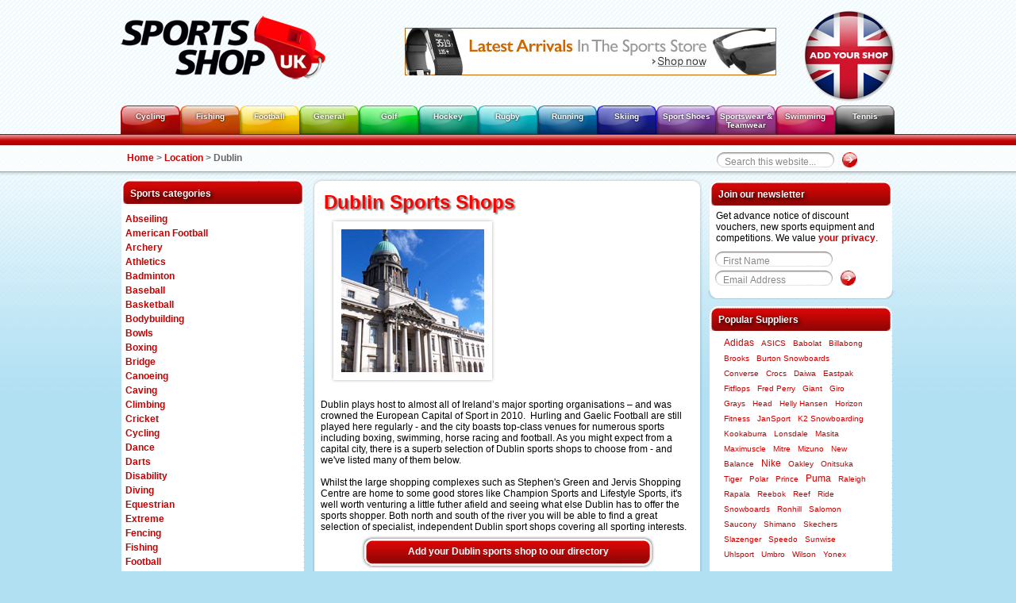

--- FILE ---
content_type: text/html; charset=ISO-8859-1
request_url: https://www.sportsshopuk.co.uk/shops/dublin/
body_size: 6237
content:
<!DOCTYPE html PUBLIC "-//W3C//DTD XHTML 1.0 Transitional//EN" "http://www.w3.org/TR/xhtml1/DTD/xhtml1-transitional.dtd">
<html xmlns="http://www.w3.org/1999/xhtml">
    <head>
        <meta http-equiv="Content-Type" content="text/html; charset=ISO-8859-1" />
        <title>Sport Shops Dublin - Specialist Stores Selling Sports Equipment for Fishing, Football, Rugby, Golf and Tennis in Dublin</title>
                <meta name="description" content="Looking for Dublin sports shops? Here you will find contact details and shop profiles for the very best sports stores in Dublin." />
                
        <link href="https://assets.toastpublishing.co.uk/css/styles.css" rel="stylesheet" type="text/css" />

                <link href="https://assets.toastpublishing.co.uk/css/ssuk.css" rel="stylesheet" type="text/css" />
        
                <link rel="shortcut icon" href="https://media.toastpublishing.co.uk/2-favicon.ico" />
        
                <!--[if gte IE 9]><!-->
        <link href="https://assets.toastpublishing.co.uk/css/styles-mobile.css" rel="stylesheet" type="text/css" media="screen"/>
        <meta name="viewport" content="width=device-width, initial-scale=1" />
        <!--<![endif]-->
        
        <!--[if lt IE 7.]>
                <script defer type="text/javascript" src="https://assets.toastpublishing.co.uk/javascript/pngfix.js"></script>
        <![endif]-->
        <!--[if lte IE 7]>
                        <link href="https://assets.toastpublishing.co.uk/css/styles_ie.css" rel="stylesheet" type="text/css" />
        <![endif]-->
                <script src="https://www.google.com/jsapi"></script>
        <script type="text/javascript">
            google.load("jquery", "1.6.1");
        </script>
        <script type="text/javascript" language="javascript" src="https://assets.toastpublishing.co.uk/javascript/general.js"></script>
        <script type="text/javascript" language="javascript" src="https://assets.toastpublishing.co.uk/javascript/otherjs.js"></script>
                <script type="text/javascript" src="https://assets.toastpublishing.co.uk/javascript/mobile.js?4"></script>
        
        <script type="text/javascript">
            google.setOnLoadCallback(function() {
                mqinit();
            });
        </script>
        
        <!--<![endif]-->
        
                <script type="text/javascript">

  var _gaq = _gaq || [];
  _gaq.push(['_setAccount', 'UA-1479031-4']);
  _gaq.push(['_trackPageview']);

  (function() {
    var ga = document.createElement('script'); ga.type = 'text/javascript'; ga.async = true;
    ga.src = ('https:' == document.location.protocol ? 'https://ssl' : 'http://www') + '.google-analytics.com/ga.js';
    var s = document.getElementsByTagName('script')[0]; s.parentNode.insertBefore(ga, s);
  })();

</script>

            </head>
    <body class="showBreadcrumb">
        <div class="centerColumn centerColumnTopHeader">
            <a href="https://www.sportsshopuk.co.uk/" title="Sports Shop UK Logo">
                <img src="https://media.toastpublishing.co.uk/2-logo.png" alt="Sports Shop UK Logo" width="258" height="100" id="shopLogo" />
            </a>

            			<a href="https://www.amazon.co.uk/Sports-Exercise-Fitness-Bikes-Camping/b/?_encoding=UTF8&camp=1634&creative=6738&linkCode=ur2&node=318949011&tag=ssuk09-21" rel="nofollow" target="_blank">
			<img src="https://media.toastpublishing.co.uk/2-global-header.jpg?1768912783" alt="Latest arrivals in Amazon's Sports Store"  class="single-image" style="padding:0px; margin-right:5px;" />
		</a>
	
            
    
            <a href="/benefits/" rel="nofollow" title="Add your sports shop to this directory">
                <img src="https://media.toastpublishing.co.uk/2-add-shop-header.png" alt="Add your sports shop to this directory"  id="addYourShop" />
            </a>
        </div>

        <div id="navBar" class="centerColumn">
	<ul>
				<li class="redTab">
			<a href="/cat/cycling/">Cycling</a>
		</li>
					<li class="orangeTab">
			<a href="/cat/fishing/">Fishing</a>
		</li>
					<li class="yellowTab">
			<a href="/cat/football/">Football</a>
		</li>
					<li class="lightGreenTab">
			<a href="/cat/general/">General</a>
		</li>
					<li class="mediumGreenTab">
			<a href="/cat/golf/">Golf</a>
		</li>
					<li class="turquoiseTab">
			<a href="/cat/hockey/">Hockey</a>
		</li>
					<li class="lightBlueTab">
			<a href="/cat/rugby/">Rugby</a>
		</li>
					<li class="mediumBlueTab">
			<a href="/cat/running/">Running</a>
		</li>
					<li class="darkBlueTab">
			<a href="/cat/skiing/">Skiing</a>
		</li>
					<li class="purple1Tab">
			<a href="/cat/sport-shoes/">Sport Shoes</a>
		</li>
					<li class="purple2Tab">
			<a href="/cat/clothing/">Sportswear &amp; Teamwear</a>
		</li>
					<li class="pinkTab">
			<a href="/cat/swimming/">Swimming</a>
		</li>
					<li class="blackTab">
			<a href="/cat/tennis/">Tennis</a>
		</li>
			</ul>
</div>                    <div id="mobilemenu" style="position: fixed;">
    <div id="mobilemenuInner">
        <a href="/" class="home" title="Home" style="
            background-image:url('https://media.toastpublishing.co.uk/2-logo.png')!important;
            background-position:0 0;
            background-size:contain;
        "></a>
        <a href="#" class="search" title="Search"></a>
        <a href="#" class="showMenu" title="Show Menu"></a>
    </div>
</div>
<div id="mobilemenuDropdown">
    <div id="mobilemenuDropdownInner">
                    <ul>
                                                            <li><a href="/">Home</a></li>
                                                                                <li><a href="/about/">About</a></li>
                                                                                <li><a href="/shops/specialism.php">Categories</a></li>
                        <div id="mobile_categories">
                            <ul></ul>
                            <ul></ul>
                            <ul></ul>
                        </div>
                        </ul><ul>
                                                                                <li><a href="/licences/">Popular Suppliers</a></li>
                                                                                <li><a href="/shops/">Location</a></li>
                                                                                <li><a href="/resources/">Resources</a></li>
                                                </ul>
            </div>
</div>                <div id="topBar" class="topBarRed">
	<div class="centerColumnNotTable">
		<div id="searchbox">
			<div class="roundedSearchContainer">

							<form action="/search-google.php" enctype="application/x-www-form-urlencoded">
				<div class="roundedSearchBox">
					<input type="text" name="q" class="roundedTextInput lightGreyText" value="Search this website..." onfocus="default_value('Search this website...', 'search_q');" onblur="default_value('Search this website...', 'search_q');" id="search_q" />
				</div>
				<input type="submit" class="roundedSubmit" value="" onclick="default_value('Search this website...', 'search_q');" />
				</form>
			
			</div><!-- End roundedSearchContainer -->
		</div>
		<div id="breadcrumbs">
		<strong>
																		<a href="/">Home</a>
					
										  <span>&gt;</span>
																				<a href="/shops/">Location</a>
					
										  <span>&gt;</span>
																				<span class="bcNolink">Dublin </span>
					
														</strong>
		</div>
	 </div>
</div>	

<div class="centerColumn">
	<!-- this extra div, "container" is to fix an irritiating  bug in firefox which messes up floats...-->
	<div id="container">
		<div id="leftColumn">

	<!-- Vertical navigation Panel-->
	<div class="sidebarPanelItem">
	<h3>Sports categories</h3>
	<div id="verticalNav">
	<ul>
					<li class="noSubCats">
			<a href="/cat/abseiling/" class="mainLink">
				Abseiling
			</a>

			
			</li>
					<li class="noSubCats">
			<a href="/cat/american-football/" class="mainLink">
				American Football
			</a>

			
			</li>
					<li class="noSubCats">
			<a href="/cat/archery/" class="mainLink">
				Archery
			</a>

			
			</li>
					<li class="noSubCats">
			<a href="/cat/athletics/" class="mainLink">
				Athletics
			</a>

			
			</li>
					<li class="noSubCats">
			<a href="/cat/badminton/" class="mainLink">
				Badminton
			</a>

			
			</li>
					<li class="noSubCats">
			<a href="/cat/baseball/" class="mainLink">
				Baseball
			</a>

			
			</li>
					<li class="noSubCats">
			<a href="/cat/basketball/" class="mainLink">
				Basketball
			</a>

			
			</li>
					<li class="noSubCats">
			<a href="/cat/body/" class="mainLink">
				Bodybuilding
			</a>

			
			</li>
					<li class="noSubCats">
			<a href="/cat/bowls/" class="mainLink">
				Bowls
			</a>

			
			</li>
					<li class="noSubCats">
			<a href="/cat/boxing/" class="mainLink">
				Boxing
			</a>

			
			</li>
					<li class="noSubCats">
			<a href="/cat/bridge/" class="mainLink">
				Bridge
			</a>

			
			</li>
					<li class="noSubCats">
			<a href="/cat/canoeing/" class="mainLink">
				Canoeing
			</a>

			
			</li>
					<li class="noSubCats">
			<a href="/cat/caving/" class="mainLink">
				Caving
			</a>

			
			</li>
					<li class="noSubCats">
			<a href="/cat/climbing/" class="mainLink">
				Climbing
			</a>

			
			</li>
					<li class="noSubCats">
			<a href="/cat/cricket/" class="mainLink">
				Cricket
			</a>

			
			</li>
					<li class="noSubCats">
			<a href="/cat/cycling/" class="mainLink">
				Cycling
			</a>

			
			</li>
					<li class="noSubCats">
			<a href="/cat/dance/" class="mainLink">
				Dance
			</a>

			
			</li>
					<li class="noSubCats">
			<a href="/cat/darts/" class="mainLink">
				Darts
			</a>

			
			</li>
					<li class="noSubCats">
			<a href="/cat/disability/" class="mainLink">
				Disability
			</a>

			
			</li>
					<li class="noSubCats">
			<a href="/cat/diving/" class="mainLink">
				Diving
			</a>

			
			</li>
					<li class="noSubCats">
			<a href="/cat/equestrian/" class="mainLink">
				Equestrian
			</a>

			
			</li>
					<li class="noSubCats">
			<a href="/cat/extreme/" class="mainLink">
				Extreme
			</a>

			
			</li>
					<li class="noSubCats">
			<a href="/cat/fencing/" class="mainLink">
				Fencing
			</a>

			
			</li>
					<li class="noSubCats">
			<a href="/cat/fishing/" class="mainLink">
				Fishing
			</a>

			
			</li>
					<li class="noSubCats">
			<a href="/cat/football/" class="mainLink">
				Football
			</a>

			
			</li>
					<li class="noSubCats">
			<a href="/cat/general/" class="mainLink">
				General
			</a>

			
			</li>
					<li class="noSubCats">
			<a href="/cat/golf/" class="mainLink">
				Golf
			</a>

			
			</li>
					<li class="noSubCats">
			<a href="/cat/guns/" class="mainLink">
				Guns
			</a>

			
			</li>
					<li class="noSubCats">
			<a href="/cat/gymnastics/" class="mainLink">
				Gymnastics
			</a>

			
			</li>
					<li class="noSubCats">
			<a href="/cat/hockey/" class="mainLink">
				Hockey
			</a>

			
			</li>
					<li class="noSubCats">
			<a href="/cat/ice-hockey/" class="mainLink">
				Ice Hockey
			</a>

			
			</li>
					<li class="noSubCats">
			<a href="/cat/ice-skating/" class="mainLink">
				Ice Skating
			</a>

			
			</li>
					<li class="noSubCats">
			<a href="/cat/jet/" class="mainLink">
				Jet Ski
			</a>

			
			</li>
					<li class="noSubCats">
			<a href="/cat/keep-fit/" class="mainLink">
				Keep Fit
			</a>

			
			</li>
					<li class="noSubCats">
			<a href="/cat/kite/" class="mainLink">
				Kitesurfing
			</a>

			
			</li>
					<li class="noSubCats">
			<a href="/cat/lacrosse/" class="mainLink">
				Lacrosse
			</a>

			
			</li>
					<li class="noSubCats">
			<a href="/cat/martial-arts/" class="mainLink">
				Martial Arts
			</a>

			
			</li>
					<li class="noSubCats">
			<a href="/cat/mountain-biking/" class="mainLink">
				Mountain Biking
			</a>

			
			</li>
					<li class="noSubCats">
			<a href="/cat/mountain/" class="mainLink">
				Mountaineering
			</a>

			
			</li>
					<li class="noSubCats">
			<a href="/cat/netball/" class="mainLink">
				Netball
			</a>

			
			</li>
					<li class="noSubCats">
			<a href="/cat/paintball/" class="mainLink">
				Paintballing
			</a>

			
			</li>
					<li class="noSubCats">
			<a href="/cat/stringing/" class="mainLink">
				Racket Stringing
			</a>

			
			</li>
					<li class="noSubCats">
			<a href="/cat/rowing/" class="mainLink">
				Rowing
			</a>

			
			</li>
					<li class="noSubCats">
			<a href="/cat/rugby/" class="mainLink">
				Rugby
			</a>

			
			</li>
					<li class="noSubCats">
			<a href="/cat/running/" class="mainLink">
				Running
			</a>

			
			</li>
					<li class="noSubCats">
			<a href="/cat/sailing/" class="mainLink">
				Sailing
			</a>

			
			</li>
					<li class="noSubCats">
			<a href="/cat/skateboarding/" class="mainLink">
				Skateboarding
			</a>

			
			</li>
					<li class="noSubCats">
			<a href="/cat/skiing/" class="mainLink">
				Skiing
			</a>

			
			</li>
					<li class="noSubCats">
			<a href="/cat/snooker/" class="mainLink">
				Snooker &amp; Pool
			</a>

			
			</li>
					<li class="noSubCats">
			<a href="/cat/snowboarding/" class="mainLink">
				Snowboarding
			</a>

			
			</li>
					<li class="noSubCats">
			<a href="/cat/sport-shoes/" class="mainLink">
				Sport Shoes
			</a>

			
			</li>
					<li class="noSubCats">
			<a href="/cat/clinics/" class="mainLink">
				Sports Clinics
			</a>

			
			</li>
					<li class="noSubCats">
			<a href="/cat/clubs/" class="mainLink">
				Sports Clubs
			</a>

			
			</li>
					<li class="noSubCats">
			<a href="/cat/coaching/" class="mainLink">
				Sports Coaches &amp; Instructors
			</a>

			
			</li>
					<li class="noSubCats">
			<a href="/cat/eyewear/" class="mainLink">
				Sports Sunglasses &amp; Eyewear
			</a>

			
			</li>
					<li class="noSubCats">
			<a href="/cat/supplements/" class="mainLink">
				Sports Supplements
			</a>

			
			</li>
					<li class="noSubCats">
			<a href="/cat/trophies/" class="mainLink">
				Sports Trophies
			</a>

			
			</li>
					<li class="noSubCats">
			<a href="/cat/wholesalers/" class="mainLink">
				Sports Wholesalers
			</a>

			
			</li>
					<li class="noSubCats">
			<a href="/cat/clothing/" class="mainLink">
				Sportswear &amp; Teamwear
			</a>

			
			</li>
					<li class="noSubCats">
			<a href="/cat/squash/" class="mainLink">
				Squash
			</a>

			
			</li>
					<li class="noSubCats">
			<a href="/cat/surfing/" class="mainLink">
				Surfing
			</a>

			
			</li>
					<li class="noSubCats">
			<a href="/cat/swimming/" class="mainLink">
				Swimming
			</a>

			
			</li>
					<li class="noSubCats">
			<a href="/cat/table-tennis/" class="mainLink">
				Table Tennis
			</a>

			
			</li>
					<li class="noSubCats">
			<a href="/cat/tennis/" class="mainLink">
				Tennis
			</a>

			
			</li>
					<li class="noSubCats">
			<a href="/cat/trampolining/" class="mainLink">
				Trampolining
			</a>

			
			</li>
					<li class="noSubCats">
			<a href="/cat/triathlon/" class="mainLink">
				Triathlon
			</a>

			
			</li>
					<li class="noSubCats">
			<a href="/cat/walking/" class="mainLink">
				Walking, Hiking &amp; Camping
			</a>

			
			</li>
					<li class="noSubCats">
			<a href="/cat/weightlifting/" class="mainLink">
				Weightlifting
			</a>

			
			</li>
					<li class="noSubCats">
			<a href="/cat/windsurfing/" class="mainLink">
				Windsurfing
			</a>

			
			</li>
			</ul>
	</div>
	</div>
	<div class="sidebarPanelItemFooter"></div>


                                                                                        </div>	</div>
	<div id="containerColumn">
	<!-- This is the container for the centre and right hand columns -->

	<div id="leftHandPanelSub">


		<div id="subPageHeader"></div>
		<div id="subPageContainer">
			<h1>Dublin Sports Shops</h1>


							<div class="adlogo-wrapper">
					<div class="adlogo-ad">
						
	<script type="text/javascript"><!--
google_ad_client = "ca-pub-3542775238001581";
/* MAIN-Square-200-200 */
google_ad_slot = "4130063749";
google_ad_width = 200;
google_ad_height = 200;
//-->
</script>
<script type="text/javascript" src="https://pagead2.googlesyndication.com/pagead/show_ads.js">
</script>
					</div>
					<div class="adlogo-logo">
						<img src="/images/county/128/sport-shops-dublin.jpg" alt="The Custom House in Dublin"  class="autoborder_180" />
					</div>
					<div style="clear:both;"></div>
				</div>
			
            
						<!-- google_ad_section_start -->
			<p>Dublin plays host to almost all of Ireland&rsquo;s major sporting organisations &ndash; and was crowned the European Capital of Sport in 2010.&nbsp; Hurling and Gaelic Football are still played here regularly - and the city boasts top-class venues for numerous sports including boxing, swimming, horse racing and football. As you might expect from a capital city, there is a superb selection of Dublin sports shops to choose from - and we've listed many of them below.<br /><br />Whilst the large shopping complexes such as Stephen's Green and Jervis Shopping Centre are home to some good stores like Champion Sports and Lifestyle Sports, it's well worth venturing a little futher afield and seeing what else Dublin has to offer the sports shopper. Both north and south of the river you will be able to find a great selection of specialist, independent Dublin sport shops covering all sporting interests.</p>
			<!-- google_ad_section_end -->
			<div class="joinCallToAction">
			<div align="center">
				<a rel="nofollow" href="/benefits/">Add your Dublin sports shop to our directory</a>
			</div>
			</div>
			
			
					
							<div class="listingTitle">
					<h4 class="noLink"><strong>
						POPULAR BUSINESSES
					</strong></h4>
				</div>
						
			
											<div class="featuredListing">
					<h6><a href="/shops/dublin/the-running-superstore.php">The Running Superstore</a></h6>
					<address>
											91 Upper Georges Street, 
						Dun Laoghaire, 												Dublin, 												
						<br />00+353+(0)1284 6107										</address>
				</div>
							
            
	<div style="margin:10px 0 0 10px">
		<script type="text/javascript"><!--
google_ad_client = "ca-pub-3542775238001581";
/* MAIN_HORIZONTAL */
google_ad_slot = "6544931176";
google_ad_width = 468;
google_ad_height = 60;
//-->
</script>
<script type="text/javascript" src="https://pagead2.googlesyndication.com/pagead/show_ads.js">
</script>
	</div>
			
					<div class="listingTitle">
				<h4 class="noLink"><strong>
					OTHER BUSINESSES
				</strong></h4>
			</div>
			
						<div class="basicListing upgradeEntice">
				<h6 class="noLink">Celtic Football Club Shop</h6>
				<br />
				<address>
											10 Jervis Shopping Centre Dublin, 
																														1
															</address>
			</div>
						<div class="basicListing upgradeEntice">
				<h6 class="noLink">Cycleways</h6>
				<br />
				<address>
											185/186 Parnell Street, 
																		Dublin, 												1
						<br />01 8734748									</address>
			</div>
						<div class="basicListing upgradeEntice">
				<h6 class="noLink">Elm Park Pro Shop</h6>
				<br />
				<address>
											Elm Park Golf Club, 
						Merrion, 												Dublin, 												4
						<br />01 2693438									</address>
			</div>
						<div class="basicListing upgradeEntice">
				<h6 class="noLink">Penny Farthing Cycling</h6>
				<br />
				<address>
											82 Lower Camden Street, 8, 
																		Dublin, 						Ireland, 						
						<br />01 4568850									</address>
			</div>
						<div class="basicListing upgradeEntice">
				<h6 class="noLink">Rory&#039;s Fishing Tackle</h6>
				<br />
				<address>
											17A Temple Bar, 
																		Dublin, 						2, 						
						<br />00353 1 677 2351									</address>
			</div>
						<div class="basicListing upgradeEntice">
				<h6 class="noLink">The Alpine Shop</h6>
				<br />
				<address>
											17-18 Temple Lane, 
						Temple Bar, 												Dublin, 												2
						<br />01 672 7088									</address>
			</div>
						
				  
		  
			<div style="clear:both"></div> 
        </div>
		<div id="subPageFooter"></div>

	</div>
	<!-- Right hand column -->
	<div id="righttHandPanel">
		                                                                                                                                                                                                                            	<!-- Newsletter panel -->
	<!-- google_ad_section_start(weight=ignore) -->	
	<div class="sidebarPanelItem content_boxes newsletter">
		<h3>Join our newsletter</h3>
		<p class="panelParagraph">Get advance notice of discount vouchers, new sports equipment and competitions. We value <a href="/privacy/" rel="nofollow">your privacy</a>.</p>
		<div class="roundedSearchContainer">
			<form action="/newsletter.php" method="post">
			<div class="roundedSearchBox">
				<input id="nl_name" onblur="default_value('First Name', 'nl_name');" onclick="default_value('First Name', 'nl_name');" type="text" name="name" class="roundedTextInput lightGreyText" value="First Name" />
			</div>
			<div class="textSubmitContainer">
				<div class="roundedSearchBox">
					<input id="nl_email" onblur="default_value('Email Address', 'nl_email');" onclick="default_value('Email Address', 'nl_email');" type="text" name="email" class="roundedTextInput lightGreyText" value="Email Address" />
				</div>
				<input type="submit" class="roundedSubmit" value="" />
			</div>
			</form>
		</div><!-- End roundedSearchContainer -->
	</div>
	<div class="sidebarPanelItemFooter"></div>
	<!-- google_ad_section_end -->
                                                            	<!-- google_ad_section_start(weight=ignore) -->	
		<!-- google_ad_section_end -->
                                                            	                                                            	        <!-- Featured supplier Panel -->
        <div class="sidebarPanelItem content_boxes popular_licenses">
            <h3>Popular Suppliers</h3>
            <div class="tagCloud tagCloudSidebar">
                <p>
                    <a href="/brands/adidas/" class="tagSize2" title="Adidas Equipment">Adidas</a>&nbsp;&nbsp;
<a href="/brands/asics/" class="tagSize1" title="ASICS Equipment">ASICS</a>&nbsp;&nbsp;
<a href="/brands/babolat/" class="tagSize1" title="Babolat Rackets">Babolat</a>&nbsp;&nbsp;
<a href="/brands/billabong/" class="tagSize1" title="Billabong Sportswear">Billabong</a>&nbsp;&nbsp;
<a href="/brands/brooks/" class="tagSize1" title="Brooks Running shoes">Brooks</a>&nbsp;&nbsp;
<a href="/brands/burton/" class="tagSize1" title="Burton Snowboards">Burton Snowboards</a>&nbsp;&nbsp;
<a href="/brands/converse/" class="tagSize1" title="Converse Shoes">Converse</a>&nbsp;&nbsp;
<a href="/brands/crocs/" class="tagSize1" title="Crocs Shoes">Crocs</a>&nbsp;&nbsp;
<a href="/brands/daiwa/" class="tagSize1" title="Daiwa Fishing equipment">Daiwa</a>&nbsp;&nbsp;
<a href="/brands/eastpak/" class="tagSize1" title="Eastpak Backpacks">Eastpak</a>&nbsp;&nbsp;
<a href="/brands/fitflops/" class="tagSize1" title="Fitflops">Fitflops</a>&nbsp;&nbsp;
<a href="/brands/fred-perry/" class="tagSize1" title="Fred Perry Equipment">Fred Perry</a>&nbsp;&nbsp;
<a href="/brands/giant/" class="tagSize1" title="Giant Bikes">Giant</a>&nbsp;&nbsp;
<a href="/brands/giro/" class="tagSize1" title="Giro Helmets">Giro</a>&nbsp;&nbsp;
<a href="/brands/grays/" class="tagSize1" title="Grays Hockey sticks">Grays</a>&nbsp;&nbsp;
<a href="/brands/head/" class="tagSize1" title="Head Sports equipment">Head</a>&nbsp;&nbsp;
<a href="/brands/helly-hansen/" class="tagSize1" title="Helly Hansen Clothing">Helly Hansen</a>&nbsp;&nbsp;
<a href="/brands/horizon/" class="tagSize1" title="Horizon Fitness Sports equipment">Horizon Fitness</a>&nbsp;&nbsp;
<a href="/brands/jansport/" class="tagSize1" title="JanSport Backpacks">JanSport</a>&nbsp;&nbsp;
<a href="/brands/k2/" class="tagSize1" title="K2 Snowboarding">K2 Snowboarding</a>&nbsp;&nbsp;
<a href="/brands/kookaburra/" class="tagSize1" title="Kookaburra Equipment">Kookaburra</a>&nbsp;&nbsp;
<a href="/brands/lonsdale/" class="tagSize1" title="Lonsdale Boxing gear">Lonsdale</a>&nbsp;&nbsp;
<a href="/brands/masita/" class="tagSize1" title="Masita Sports clothing">Masita</a>&nbsp;&nbsp;
<a href="/brands/maximuscle/" class="tagSize1" title="Maximuscle Sports nutrition">Maximuscle</a>&nbsp;&nbsp;
<a href="/brands/mitre/" class="tagSize1" title="Mitre Sports equipment">Mitre</a>&nbsp;&nbsp;
<a href="/brands/mizuno/" class="tagSize1" title="Mizuno Sports equipment">Mizuno</a>&nbsp;&nbsp;
<a href="/brands/new-balance/" class="tagSize1" title="New Balance Shoes">New Balance</a>&nbsp;&nbsp;
<a href="/brands/nike/" class="tagSize2" title="Nike Sports equipment">Nike</a>&nbsp;&nbsp;
<a href="/brands/oakley/" class="tagSize1" title="Oakley Sunglasses">Oakley</a>&nbsp;&nbsp;
<a href="/brands/onitsuka-tiger/" class="tagSize1" title="Onitsuka Tiger Shoes">Onitsuka Tiger</a>&nbsp;&nbsp;
<a href="/brands/polar/" class="tagSize1" title="Polar Watches">Polar</a>&nbsp;&nbsp;
<a href="/brands/prince/" class="tagSize1" title="Prince Sports equipment">Prince</a>&nbsp;&nbsp;
<a href="/brands/puma/" class="tagSize2" title="Puma Sports equipment">Puma</a>&nbsp;&nbsp;
<a href="/brands/raleigh/" class="tagSize1" title="Raleigh Bikes">Raleigh</a>&nbsp;&nbsp;
<a href="/brands/rapala/" class="tagSize1" title="Rapala Fishing lures">Rapala</a>&nbsp;&nbsp;
<a href="/brands/reebok/" class="tagSize1" title="Reebok Sports equipment">Reebok</a>&nbsp;&nbsp;
<a href="/brands/reef/" class="tagSize1" title="Reef Sandals, shoes and flip-flops">Reef</a>&nbsp;&nbsp;
<a href="/brands/ride/" class="tagSize1" title="Ride Snowboards">Ride Snowboards</a>&nbsp;&nbsp;
<a href="/brands/ronhill/" class="tagSize1" title="Ronhill Running gear">Ronhill</a>&nbsp;&nbsp;
<a href="/brands/salomon/" class="tagSize1" title="Salomon Shoes">Salomon</a>&nbsp;&nbsp;
<a href="/brands/saucony/" class="tagSize1" title="Saucony Running shoes">Saucony</a>&nbsp;&nbsp;
<a href="/brands/shimano/" class="tagSize1" title="Shimano Sports equipment">Shimano</a>&nbsp;&nbsp;
<a href="/brands/skechers/" class="tagSize1" title="Skechers Shoes">Skechers</a>&nbsp;&nbsp;
<a href="/brands/slazenger/" class="tagSize1" title="Slazenger Sports equipment">Slazenger</a>&nbsp;&nbsp;
<a href="/brands/speedo/" class="tagSize1" title="Speedo Swimming equipment">Speedo</a>&nbsp;&nbsp;
<a href="/brands/sunwise/" class="tagSize1" title="Sunwise Sunglasses">Sunwise</a>&nbsp;&nbsp;
<a href="/brands/uhlsport/" class="tagSize1" title="Uhlsport Teamwear and football gear">Uhlsport</a>&nbsp;&nbsp;
<a href="/brands/umbro/" class="tagSize1" title="Umbro Equipment">Umbro</a>&nbsp;&nbsp;
<a href="/brands/wilson/" class="tagSize1" title="Wilson Sports equipment">Wilson</a>&nbsp;&nbsp;
<a href="/brands/yonex/" class="tagSize1" title="Yonex Sports equipment">Yonex</a>
                </p>
                <p class="tagMore"><a href="/licenses/">View all suppliers >></a></p>
            </div>
        </div>
        <div class="sidebarPanelItemFooter"></div>
	                        	</div>
</div><!-- google_ad_section_start(weight=ignore) -->
<!-- footer -->
<div id="footer">

    <div id="toastLink">
                <a href="/about/">About Us</a>
         |                 <a href="/shops/featured/">Independents</a>
         |                 <a href="/shops/">Locations</a>
         |                 <a href="/resources/">Resources</a>
         |                 <a href="/licences/">Popular Sports Brands</a>
                        <div id="toastSocialLink">
                        <a href="https://twitter.com/sportsshopuk"><img src="/assets/gfx/twitter_footer.png" alt="Twitter" width="28" height="28"/></a>
                                            </div>
    </div>

    

</div>
<div id="footerFooter"></div>
</div>
<!-- google_ad_section_end -->

<script defer src="https://static.cloudflareinsights.com/beacon.min.js/vcd15cbe7772f49c399c6a5babf22c1241717689176015" integrity="sha512-ZpsOmlRQV6y907TI0dKBHq9Md29nnaEIPlkf84rnaERnq6zvWvPUqr2ft8M1aS28oN72PdrCzSjY4U6VaAw1EQ==" data-cf-beacon='{"version":"2024.11.0","token":"891b47983ced4dcab40f29afc4f3c23b","r":1,"server_timing":{"name":{"cfCacheStatus":true,"cfEdge":true,"cfExtPri":true,"cfL4":true,"cfOrigin":true,"cfSpeedBrain":true},"location_startswith":null}}' crossorigin="anonymous"></script>
</body>
</html>

<!-- code and DB queries executed in  seconds -->

--- FILE ---
content_type: text/html; charset=utf-8
request_url: https://www.google.com/recaptcha/api2/aframe
body_size: 153
content:
<!DOCTYPE HTML><html><head><meta http-equiv="content-type" content="text/html; charset=UTF-8"></head><body><script nonce="iq7f_Gm2tKvSk7_GxQzuaA">/** Anti-fraud and anti-abuse applications only. See google.com/recaptcha */ try{var clients={'sodar':'https://pagead2.googlesyndication.com/pagead/sodar?'};window.addEventListener("message",function(a){try{if(a.source===window.parent){var b=JSON.parse(a.data);var c=clients[b['id']];if(c){var d=document.createElement('img');d.src=c+b['params']+'&rc='+(localStorage.getItem("rc::a")?sessionStorage.getItem("rc::b"):"");window.document.body.appendChild(d);sessionStorage.setItem("rc::e",parseInt(sessionStorage.getItem("rc::e")||0)+1);localStorage.setItem("rc::h",'1768913198857');}}}catch(b){}});window.parent.postMessage("_grecaptcha_ready", "*");}catch(b){}</script></body></html>

--- FILE ---
content_type: text/css
request_url: https://assets.toastpublishing.co.uk/css/styles.css
body_size: 7062
content:
/* CSS Document */

/* no list-markers by default, since lists are used more often for semantics */
ul,ol {
    list-style:none;
}


/* avoid browser default inconsistent heading font-sizes */
/* and pre/code too */
h1,h2,h3,h4,h5,h6,pre,code {
    font-size:1em;
}

/* remove the inconsistent (among browsers) default ul,ol padding or margin  */
/* the default spacing on headings does not match nor align with
   normal interline spacing at all, so let's get rid of it. */
/* zero out the spacing around pre, form, body, html, p, blockquote as well */
/* form elements are oddly inconsistent, and not quite CSS emulatable. */
/*  nonetheless strip their margin and padding as well */
ul,ol,li,h1,h2,h3,h4,h5,h6,pre,form,body,html,p,blockquote,fieldset,input{
    margin:0; padding:0;
}

/* whoever thought blue linked image borders were a good idea? */
a img,:link img,:visited img {
    border:none;
}

/* de-italicize address */
address {
    font-style:normal;
}
input, textarea {
    margin: 0px;
}

/* Main styling stuff */

body{
    background-repeat:repeat-x;
    font-family:Arial, Helvetica, sans-serif;
    font-size: 0.75em;
}

a{
    text-decoration: none;
}
a:hover{
    text-decoration: underline;
}
.centerColumn{
    width:976px;
    margin: auto;
    /*
            this display table declaration literally randomly causes firefox to
            screw up floats, refresh the page, then they go, very very annoyinh...
            display: table;
    */

    clear:both;
}
.container{
    width:960px;
}
.centerColumnNotTable{
    width:960px;
    margin: auto;
    clear:both;
}
#shopLogo{
    float: left;
}
#addYourShop{
    float: right;
    margin-top: 13px;
}
#topBar{
    clear:both;
    background-repeat:repeat-x;
    height: 52px;
    width: 100%;
}
#breadcrumbs{
    margin-top: 23px;
    color: #676767;
    margin-left: 0px;
    /*	width: 100%; */
    float: left;
}


/* navigation styles */

#navBar ul{
    list-style:none;
    margin-left: 0;
    padding-left: 0;
}
#navBar li{
    margin-left: 0;
    padding-left: 0;
    display: block;
    float: left;
    width: 75px;
    height: 36px;
    overflow:hidden;
    color: white;
    text-shadow: black 0px 0px 3px;
    text-align: center;
    background-repeat:no-repeat;

}
#navBar a{
    font-size: 0.85em;
    margin: 4px;
    margin-top: 8px;
    display: block;
    color: white;
    text-decoration: none;
    font-weight:bold;
    min-height: 24px;
}
#navBar a:hover{
    text-decoration: underline;
}
.redTab{
    background-image:url(../gfx/tabs/redTab.png);
}
.orangeTab{
    background-image:url(../gfx/tabs/orangeTab.png);
}
.yellowTab{
    background-image:url(../gfx/tabs/yellowTab.png);
}
.lightGreenTab{
    background-image:url(../gfx/tabs/lightGreenTab.png);

}
.mediumGreenTab{
    background-image:url(../gfx/tabs/mediumGreenTab.png);

}
.turquoiseTab{
    background-image:url(../gfx/tabs/turquoiseTab.png);
}
.lightBlueTab{
    background-image:url(../gfx/tabs/lightBlueTab.png);
}
.mediumBlueTab{
    background-image:url(../gfx/tabs/mediumBlueTab.png);
}
.darkBlueTab{
    background-image:url(../gfx/tabs/darkBlueTab.png);
}
.purple1Tab{
    background-image:url(../gfx/tabs/purpleTab1.png);
}
.purple2Tab{
    background-image:url(../gfx/tabs/purpleTab2.png);
}
.pinkTab{
    background-image:url(../gfx/tabs/pinkTab.png);
}
.blackTab{
    background-image:url(../gfx/tabs/blackTab.png);
}
/* form stuff */
#mainSearch{
    float: right;
    margin-top: 18px;
    width: 275px;
}
#mainSearch img{
    margin-top: 1px;
    display: block;
    float: left;
}

#submit{
    display: block;
    float: left;
    margin-top: 2px;
    float: left;
}


#searchField{
    margin-top: 1px;
    margin-left: 1px;
    margin-right: 3px;
    padding: 0px;
    font-size: 0.9em;
    background: none;
    width: 126px;
    height: 16px;
    border: none;
    color: #999999;
    background-image:url(../gfx/form1Backg.gif);
    background-repeat:no-repeat;
    background-position: top;
    background-color: white;
    padding-top: 6px;
    padding-left: 9px;
    padding-right: 15px;
    display: block;
    float: left;
}

#searchField:focus{
    color: #000000;
    background-image:url(../gfx/form1Backg.gif);
    background-repeat:no-repeat;
    background-position: -1px -27px;
}

.style5 {
    color:#000;
}

#recaptcha_widget_div {
    margin-left:10px;
}

.form_errors {
    color:red;
}
.form_errors ul {
    margin:0.5em 0 0 2em;
    list-style-type:disc;
}

/* Competitions */

.competition_wrapper {
    position:relative;
    margin-top:10px;
}
.competition_winme {
    position:absolute;
    top:0;
    left:10px;
}



/* main column setup */

#leftColumn{
    width: 236px;
    margin-top: 2px;
    float: left;
}
#leftColumn a{
    font-weight: bold;
}



#verticalNav{
    padding-bottom:1px;


    padding-top: 5px;
}

.mainLink{
    margin-left: 8px;
}
.mainLink2{
    margin-left: 21px;
    display: block;
}
.mainLink3{
    margin-left: 31px;
    display: block;
}
.subCats{
    margin-left: 8px;
    margin-bottom: 9px;
}
.subCatsEnd{
    margin-left: 8px;
}
.subCats ul{
    float: left;
    clear: left;
    margin-left: 8px;
}
.subCats li{
    margin-left: 0;
    padding-left: 0;
    display: inline;

}
.subCats a{
    color: #333333;
    font-size: 0.8em;
}


.subCatsEnd ul{
    float: left;
    clear: left;
    margin-left: 8px;
}
.subCatsEnd li{
    margin-left: 0;
    padding-left: 0;
    display: inline;

}
.subCatsEnd a{
    color: #333333;
    font-size: 0.8em;

}

/* Sub category sub page styles */
.breadCrumbLink{
    color: #555555;
}

.subCatsSub{
    margin-left: 8px;
    margin-bottom: 9px;
}
.subCatsSubEnd{
    margin-left: 8px;
    margin-left: 11px;
}

.subCatsSubEnd ul{
    float: left;
    clear: left;
    margin-left: 8px;
}
.subCatsSubEnd li{
    margin-left: 0;
    padding-left: 0;
    display: block;
    margin-top: 2px;

}
.subCatsSubEnd a{
    color: #333333;
    font-size: 0.8em;
    margin-left: 12px;
}

.subCatsSubEnd ul{
    float: left;
    clear: left;
    margin-left: 8px;
}
.subCatsSubEnd li{
    margin-left: 0;
    padding-left: 0;
}
.subCatsSubEnd a{
    color: gray;
    font-size: 0.8em;

}




.subCatsSubEndLevel2{
    margin-left: 38px;
}
.subCatsSubEndLevel2 ul{
    float: left;
    clear: left;
    margin-left: 8px;
}
.subCatsSubEndLevel2 li{
    margin-left: 0;
    padding-left: 0;
    display: block;
    margin-top: 2px;

}
.subCatsSubEndLevel2 a{
    color: #333333;
    font-size: 0.8em;
    margin-left: 12px;
}

.subCatsSubEndLevel2 ul{
    float: left;
    clear: left;
    margin-left: 8px;
}
.subCatsSubEndLevel2 li{
    margin-left: 0;
    padding-left: 0;
}
.subCatsSubEndLevel2 a{
    color: gray;
    font-size: 0.8em;

}




.subCatsSubEndLevel3{
    margin-left: 38px;
}
.subCatsSubEndLevel3 ul{
    float: left;
    clear: left;
    margin-left: 8px;
}
.subCatsSubEndLevel3 li{
    margin-left: 0;
    padding-left: 0;
    display: block;
    margin-top: 2px;

}
.subCatsSubEndLevel3 a{
    color: #333333;
    font-size: 0.8em;
    margin-left: 12px;
}

.subCatsSubEndLevel3 ul{
    float: left;
    clear: left;
    margin-left: 8px;
}
.subCatsSubEndLevel3 li{
    margin-left: 0;
    padding-left: 0;
}
.subCatsSubEndLevel3 a{
    color: gray;
    font-size: 0.8em;

}







#leftColumn h3{
    height: 21px;
    color: white;
    font-size: 12px;
    font-weight: bold;
    padding-top: 14px;
    padding-left: 14px;
    text-shadow: black 2px 2px 5px;
}

.dropDown{
    display: table;
    width: 180px;
    margin-top: 3px;
    margin-left: 8px;
}

/*  Main container styles */

#containerColumn{
    float: right;
    width:736px;
    margin-top: 2px;
}

#leftHandPanel{
    width: 390px;
    float: left;
}
#leftHandPanelSub{
    /* width: 390px; */
    float: left;
    margin-top: -2px;
}
#righttHandPanel{
    width: 235px;
    float: right;
    margin-top: 2px;
}

/* feature panel */

#frontPageHeadlinePanel{
    width: 498px;
}

#featurepanel{
    float: left;
    width:292px;
}
#featurepanel-top {
    margin:0;
    width:292px;
    height:182px;
    padding-top:11px;
    background:transparent url(../gfx/home_mainbox_top.png) no-repeat scroll top left;
    text-align:center;
    position:relative; /* For the "Win me" star if needed */
}
#featurepanel-top .productimage {
    margin-top:0;
}
#featurepanel-lower {
    background:transparent url(../gfx/home_mainbox_lower.png) repeat-y scroll top left;
    padding:11px 26px 11px 22px ;
    width:244px;
    text-align:center;
}
#featurepanel-lower h2 {
    font-size:1.25em;
    line-height:150%;
    font-weight:normal;
}
#featurepanel-lower a:link, #featurepanel-lower a:visited, #featurepanel-lower a:hover, #featurepanel-lower a:active {
    text-decoration:none;
    font-weight:bold;
}
#featurepanel-lower a:hover {
    text-decoration:underline;
}
#featurepanel-bottom {
    background:transparent url(../gfx/home_mainbox_bottom.png) no-repeat scroll top left;
    width:292px;
    height:12px;
}

#homePageHeadlineText{
    width: 206px;
    min-height: 290px;

    float: right;
    background-image: url(../gfx/sidePanelTop.png);
    background-repeat: no-repeat;

}

#homePageHeadlineInner{
    margin-top: 10px;
}


#homePageHeadlineInner h1{
    margin: 10px;
    margin-top: 15px;
    margin-bottom: 5px;
    color: red;
    text-shadow: black 0px 0px 1px;
    font-size: 23px;
    font-weight: bold;

}

#homePageHeadlineInner p{
    margin: 10px;

}
#homepageHeadlineFooter{
    background-image: url(../gfx/sidePanelBottom.png);
    background-position: bottom;
    background-repeat: no-repeat;
    height: 12px;
    float: right;
    width: 206px;
    clear: right;
}

.centreBox{
    clear:both;
    width: 490px;
    margin-left: 2px;


}

.centreBox p{
    margin: 5px 10px 5px 10px;
}

.centreBox a, #homePageHeadlineText a{
    font-weight: bold;
}


/* subPage container */
#subPageContainer{
    clear:both;
    width: 492px;
    background-image: url(../gfx/subPageBackg_new.png);
    margin-left: 2px;
    padding-bottom:1px;
}
p.clear {
    clear:both;
}

#subPageContainer address{
    margin-left: 10px;
    display:inline;
}

#subPageContainer dl{
    margin-left: 15px;
}
#subPageContainer dt{
    font-weight: bold;
}

#subPageHeader {
    clear:both;
    width:492px;
    height:20px;
    background-image: url(../gfx/subPageHeader.png);
    background-repeat: no-repeat;
    margin-left:2px;
}
#subPageFooter, .subPageFooter, .centreBoxFooter {
    clear:both;
    background-image: url(../gfx/subPageFooter.png);
    width: 492px;
    height: 12px;
    background-repeat: no-repeat;
    margin-left: 2px;

}


.dlLink{
    color: gray;
}

#tagLine{
    clear: both;
}


#subPageContainer p{
    margin-left: 10px;
    margin-top: 10px;
    margin-right:10px;
}

#subPageContainer img.mainImage {
    margin: 10px;
    float:left;
}

#subPageContainer h1{
    color: red;
    font-size: 24px;
    font-weight: bold;
    padding-top: 0px;
    padding-left: 14px;
    text-shadow: gray 2px 2px 2px;
}



#findShopsLinks{
    text-align: center;
}

.centreBox h3{
    background-repeat:no-repeat;
    height: 21px;
    color: white;
    font-size: 12px;
    font-weight: bold;
    padding-top: 17px;
    padding-left: 14px;
    text-shadow: black 2px 2px 5px;
}

.centreBoxFooter{
    margin-top: -5px;

}


/*featured shops */
.shopCaption{
    width: 67px;
    clear: left;
    text-align: center;
}


/* USEFUL LINKS PANEL */

.usefulLinks a{
    float: left;
    color: gray;
    font-weight: bold;
    font-size: 10px;
    width: 70px;
    text-shadow:none !important;
    display:block;
}
.usefulLinks p {
    text-align:center;
}
.usefulLinks img{
    display:block;
}
.sidebarPanelItem{
    width: 232px;
    margin-left: -2px;
    display: table;
    padding-bottom:1px;
    padding-right:3px;
}

.sidebarPanelItem h3{
    background-repeat:no-repeat;
    height: 21px;
    color: white;
    font-size: 12px;
    font-weight: bold;
    padding-top: 13px;
    padding-left: 14px;
    text-shadow: black 2px 2px 5px;
    margin-bottom: 6px;
}

.sidebarPanelItem p{
    display: table;
    margin-left: 11px;
}
.sidebarPanelItemFooter{
    height: 12px;
    background-image: url(../gfx/genericSidebarFooter.png);
    margin-bottom: 5px;
    margin-left: -2px;

}

.sidebarPanelItemFooter2{
    height: 12px;
    background-image: url(../gfx/genericSidebarFooter.png);
    margin-bottom: 5px;
    width: 235px;
    float: left;

}
.articleLink{
    color: gray;
    font-weight: bold;
    margin-left: 12px;
    margin-bottom: 3px;
    display: block;
}
.viewAll{
    float: right;
    font-weight: bold;
    /* text-shadow: black 0px 1px 2px;*/
    margin-right: 10px;
    margin-top: 6px;
}


/* featured brand stuff */

.viewAll2{
    float: right;
    font-weight: bold;
    /* text-shadow: black 0px 1px 2px; */
    margin-right: 10px;
    margin-bottom: -8px;
}

.rightColFeature {
    margin-left: 6px;
    width: 188px;
    clear:both;

}
.rightColFeature a{
    float: left;
}
.rightColFeature img{
    float: left;
}
.rightColFeatureText{
    float: right !important;
    width: 154px;
    margin-right: -34px;
    text-align: left;
    margin-top: 3px;
}
.rightColFeatureText p{
    text-align: left !important;
    margin-left: 0px;
    clear: both;
    width: 150px;
    float: left;
}


/* footer stuff */
#footer{
    clear:both;
    width: 974px;
    margin-top: 5px;
    background-position:center top;
    background-image: url(../gfx/footerHeader.png);
    background-repeat: no-repeat;
    display:block;
    position:relative;
    left:0;
    top:0;
}
#footer a{
    color: gray;
    margin-top: 19px;
}

.footerLink{
    padding-left: 10px;
    padding-top: 15px;
}
#toastLink{
    color: gray;
    padding-left: 15px;
    padding-top:19px;
    width: 955px;
}
#toastLink a{
    color: gray;
}
#toastSocialLink {
    float:right;
    margin-top:-8px;
}

#footer .rightLink{
    white-space:nowrap;
    position:absolute;
    right:15px;
    top:19px;
}
#footerFooter{
    height: 15px;
    background-image: url(../gfx/footerFooter.png);
    background-repeat: no-repeat;
}


/* subPage List stuff */


.subPageList{
    margin: 8px;
    margin-bottom: 0px;
    padding-bottom: 5px;
    display: block;
    width: 475px;
    clear: both;
}
.subPageList img{
    clear:both!important;
}
.textright-106 {
    margin-top:0;
    margin-left:116px;
}

.productItem{
    float: left;
    margin: 0 4px 4px 4px;
}
.subPageList h4{
    margin-top: 0px;
}

#subPageContainer h5{
    font-weight:bold;
    margin:10px 10px -10px 10px;
}

.subPageList p{
    margin-bottom: 8px;
    padding-right:30px !important;
}
.subPageList p,
.subPageList a
{
    margin-left: 14px!important;
}
.subPageList p a {
    /* Renders "a" tags inside paragraphs normally*/
    display:inline!important;
    margin-left: 0!important;
}

.noTextWrapFix p,
.noTextWrapFix a
{
    /* Undoes the above 114px in .subPageList */
    margin-left: 0!important;
}
.subPageList a{
    display: block!important; /* Needed for the margin-left fix above */
    /*float: left;*/
}
.noTextWrapFix a{
    /* Undoes the above display:block in .subPageList */
    display:inline;
}

.viewFullProductInfo{
    margin-left: -4px;
}
/* shop list stuff */
#shopList, .shopList{
    margin-left: 7px;
    margin-top: 7px;
    width: 464px;
}


#shopList td, .shopList td{
    padding-right:10px;
    width: 106px;
}
#shopList a, .shopList a{
    font-weight: bold;
}
a.countyLink {
    color:#880000 !important;
}

#shopFormTable{
    margin-left: 12px;
}
#shopFormTable input{
    width: 320px;
    border: 1px solid #cccccc;
    background-color: white;
    color: gray;
    padding: 2px;
    font-family:Arial, Helvetica, sans-serif;
    position:relative;
}
#shopFormTable textarea{
    width: 320px;
    padding: 2px;
    font-family:Arial, Helvetica, sans-serif;
    border: 1px solid #cccccc ;
    background-color: white;
    color: gray;
    font-size: 1em;
    position:relative;
}
#emailYes{
    border: 0px!important;
    width: 16px!important;
    margin-left: 7px;
}
#shopFormTable td{
    padding: 4px;
    font-weight: normal;
}
#submitShop{
    width: 110px!important;
    color: white!important;
    border: 0px!important;
    height: 25px!important;
    font-weight: bold;
}
#checkBox{
    width: 15px!important;
    border: none!important;
}
#logoUpload{
    border: 0px!important;
}
.basicListing, .featuredListing, .listingTitle, .brandListing{
    width: 468px;
    clear:both;
    margin-left: 10px;
    border-top: 1px solid #dddddd;
    margin-top: 5px;
    margin-bottom: 8px;
    padding-top: 8px;
}
#subPageContainer .featuredListing82 > p,
#subPageContainer .featuredListing82 > a,
#subPageContainer .basicListing82 > p,
#subPageContainer .basicListing82 > a
{
    display:block;
    margin-left:114px!important;
}
#subPageContainer .featuredListing50 > p,
#subPageContainer .featuredListing50 > a
{
    display:block;
    margin-left:74px!important;
}

.bottomListing{
    border-bottom: 1px solid #dddddd;
    padding-bottom: 5px;

}
.listingTitle h4{
    font-size:120%;
}

.basicListing h6 {
    display:inline;
}
.upgradeEntice h6 {
    display:block;
}
.basicListing address, .featuredListing address{
    margin-left: 0px!important;
    margin-top: 2px!important;
}

.featuredListingTop {
    border-top:0;
}

.brandListing {
    margin-bottom:0;
}
.brandListing .info_logo {
    padding-bottom:0;
}


.joinCallToAction{
    width: 370px;
    height: 40px;
    margin: auto;
    margin-top: 5px;
    margin-bottom: 5px;
    background-repeat:no-repeat;
}

.joinCallToAction a, .joinCallToAction .para{
    margin:auto;
    /*text-shadow: black 0px 0px 3px;*/
    font-weight: bold;
    width: 100%!important;
    height: 100%!important;
    display: block!important;
    padding-top: 12px;
}
#navBar li{
}
.articleListExplanation{
    width: 360px;
    display: table;
}
.articleListExplanation p{
    width: 360px!important;
}
.noLink{
    color: #333333!important;
}
.noSubCats{
    margin-bottom: 4px!important;
}
#nameField{
    display: none;
}
#leaderBoardBanner{
    float: left;
    position: relative;
    top: 35px;
    left: 70px;
}

#gridContainer {
    width:450px;
    padding:20px;
}
#gridContainer .searchOptions {
    padding-bottom:2em;
    font-weight:bold;
}
#gridContainer .searchPagination {
    float:right;
    font-weight:bold;
    text-align:right;
}

#gridContainer .gridRow {
    margin-bottom:10px;
    zoom:1;
}
#gridContainer .gridRow div.first {
    float:left;
}
#gridContainer .gridRow:after {
    content:".";display:block;height:0;clear:both;visibility:hidden;
}

#gridContainer .gridBox {
    border:1px solid #000;
    position:relative;
    padding:5px;
    width:210px;
    float:right;
    margin:0;
}
#gridContainer .gridBox img {
    float:left;
}
#gridContainer .gridBox .searchContent {
    padding-left:65px;
    display:block;
    font-size:95%;
    height:140px;
}
#gridContainer .searchTitle {
    font-size:105%;
    font-weight:bold;
}
#gridContainer .searchContent p {
    padding:0;
    margin-left:0;
}

#gridContainer .searchPrice a {
    font-weight:bold;
    text-decoration:underline;
}

#searchbox {
    margin: 23px 40px 0 30px;
    float:right;
}
.roundedSearchContainer {
    padding:0 0 0 10px;
}
#mobilesearch .roundedSearchContainer {
    padding:0;
}


.roundedSearchBox {
    background:url(../gfx/searchBox.gif) no-repeat left top;
    margin:0;
    padding:0;
    height:24px;
    width:148px;
    float:left;
    text-align:left;
}

#mobilesearch .roundedSearchBox {
    background-image:none;
    width:362px;
    height:auto;
    margin:0 auto;
    float:none;
}

.roundedTextInput {
    border-style:none;
    background-color:transparent;
    width:130px;
    height:19px;
    font-size:12px;
    margin:2px 0px 0 10px;
    padding:0;
}

#mobilesearch .roundedTextInput {
    font-size:30px;
    width:350px;
    height:auto;
    background-color:#fff;
    border-style:none;
    padding:4px;
    margin:0;
}

#mobilesearch {
    width:100%;
    height:220px;
    position:fixed;
    top:74px;
    background-color:#3095A1;
    display:none;
    margin:0 auto;
    box-shadow:0px 3px 8px 3px rgba(50, 50, 50, 0.75);
    z-index:20;
}

#mobilesearch #searchbox {
    float:none;
    margin:70px auto 0 auto;
    width:500px;
}

#mobilesearch .roundedSubmitMobile {
    margin:20px auto;
    padding: 0.4em;
    font-size: 1.5em;
    display:block;
}

.lightGreyText {
    color:#888;
}
.roundedSubmit {
    border-style:none;
    margin:0 0 0 10px;
    width:19px;
    height:19px;
}

.textSubmitContainer > input {
    float:left;
}

.panelParagraph {
    margin-bottom:10px;
}
.panelParagraph a {
    font-weight:bold;
}

#gridContainer .bestBuy {
    width:35px;
    height:35px;
    background:transparent url(../gfx/bestbuy.gif) no-repeat;
    position:absolute;
    top:-8px;
    right:-5px;
    float:right;
}

#gridContainer .buyNow {
    font-size:80%;
    height:7em;
    position:relative;
}
#gridContainer .buyNow p {
    margin:0;
    padding:0;
}

#gridContainer .buyNow .buyNowImage {
    padding:0;
    margin:0;
    line-height:7em;
    width:75px; /* Image in this div mustn't be more than 70px wide (and 60px high) */
    overflow:hidden;
    float:left;
}
#gridContainer .buyNow .buyNowImage .iecenter {
}

#gridContainer .buyNow .buyNowImage img {
    float:none;
    vertical-align:middle;
}
#gridContainer .buyNow .buyNowText {
    margin-top:2.6em;
    width:130px;
    float:left;
    font-weight:bold;
    text-align:center;
}
#gridContainer .buyNow .buyNowText a:link,
#gridContainer .buyNow .buyNowText a:visited,
#gridContainer .buyNow .buyNowText a:hover,
#gridContainer .buyNow .buyNowText a:active
{
    text-decoration:underline;
}
#gridContainer .buyNow .buyNowText a:hover {
    text-decoration:none;
}
#gridContainer .buyNow .buyNowText .buyNowLargeFont {
    font-size:150%;
}

#gridContainer .buyNow .buyNowText .outOfStock {
    color:#888;
}
#voucherContainer {
    width:50%;
    text-align:center;
    font-size:90%;
    background-color:#fff;

    margin:10px auto 10px auto;
    padding:10px;
}

#voucherCode {
    margin-top:5px;
    font-size:250%;
    font-weight:bold;
}

/* brands tag cloud */
.tagCloudSidebar {
    padding:0 20px 0 10px;
    font-size:100%;
}
.tagCloudPage {
    font-size:100%;
}
.tagCloud p {
    display:block;
    text-align:left;
    line-height:150%}

.tagCloud a {
    font-weight:normal;
}

a.tagSize1 {
    font-size:80%;
}
a.tagSize2 {
    font-size:100%;
}
a.tagSize3 {
    font-size:115%;
}
a.tagSize4 {
    font-size:130%;
}
a.tagSize5 {
    font-size:145%;
}
a.tagSize6 {
    font-size:160%;
}
a.tagSize7 {
    font-size:175%;
}

.tagCloud p.tagMore {
    margin-top:1.5em;
    font-size:100%;
    text-align:right;
}

.info_logo {
    padding:10px 10px 10px 0;
    margin:0;
}
.inline_hr {
    width:95%;
}



/* Start new styles May 2009 */

.clear {
    clear:both;
}

.adlogo-wrapper {
    margin:10px 0 20px 22px;
    clear:both;
}
.adlogo-ad {
    width:200px;
    float:right;
    margin-right:30px;
}
.adlogo-logo {
    margin-top:-4px;
    float:left;
}


.review-wrapper {
    margin:0 10px;
}
.review-wrapper .review-title {
    border-top:1px solid #ddd;
    border-bottom:1px solid #ddd;
    padding:8px 0;
    font-weight:bold;
}

#subPageContainer .review-wrapper p {
    margin-left:0;
    margin-right:0;
}
.review-wrapper label {
    clear:left;
    display:block;
    float:left;
    width:90px;
    margin-top:10px;
    font-weight:bold;
    text-align:right;
    padding-right:7px;
}
.review-wrapper input, .review-wrapper textarea, .review-wrapper .star-rating-control {
    float:left;
    display:block;
    margin-top:10px;
    margin-right:4px;
    width:200px;
    margin-bottom:0.75em;
}
.review-wrapper textarea {
    width:300px;
    height:150px;
}

.review-item .review-stars strong {
    margin-left:8px;
}

.review-item {
    margin-top:8px;
    border-top:1px solid #ddd;
    clear:both;
}

.review-stars {
    float:left;
    margin-bottom:10px;
    padding-right:10px;
}
.review-item .review-stars {
    float:none;
}
.review-stars-average {
    float:left;
}

.comment-stars-container {
    position:relative;
    width:84px;
    height:16px;
    float:left;
    padding-right:10px;
    margin-top:8px !important;
}
.comment-stars {
    display:block;
    position:absolute;
    overflow:hidden;
    left:0;
    top:0;
    width:100%;
    height:16px;
}

.quotebox-center {
    width:370px;
    margin:auto;
    position:relative;
    padding:0 40px 0;
    margin:10px auto 5px;
}
.quotebox-center p.attribution, .subPageList p.attribution {
    font-weight:bold;
}

.quotebox-center .quotemark {
    font-family:"Times New Roman", Times, serif;
    font-weight:bold;
    font-size:70px;
    color:#aff;
}
.quotebox-center .openquote {
    position:absolute;
    left:0;
    top:-16px;
}
.quotebox-center .closequote {
    position:absolute;
    right:0;
    bottom:-38px;
}

.autoborder_180 {
    padding:4px;
    background:transparent url(../gfx/autoborder_180.png) no-repeat scroll center center;
}
.adlogo-logo .autoborder_180 {
    padding:14px;
    background:transparent url(../gfx/autoborder_200.png) no-repeat scroll center center;
}
.autoborder_82_large {
    padding:12px;
    background:transparent url(../gfx/autoborder_82_large.png) no-repeat scroll center center;
}
.autoborder_50 {
    padding:8px;
    background:transparent url(../gfx/autoborder_50.png) no-repeat scroll center center;
}


ul.top-searches {
    list-style:none outside none;
    padding-left:10px;
    margin-top:12px;
    margin-bottom:12px;
}
ul.top-searches li {
    margin-top:4px;
    margin-bottom:4px;
    padding-left:16px;
}
ul.top-searches li.up {
    /*	list-style-image:url(../gfx/bullet-arrow-green.png); */
    background: url(../gfx/bullet-arrow-green.png) no-repeat scroll center left;
}
ul.top-searches li.up .top-searches-movement {
    color:#6DB91B;
}
ul.top-searches li.unchanged {
    background: url(../gfx/bullet-arrow-orange.png) no-repeat scroll center left;
}
ul.top-searches li.unchanged .top-searches-movement {
    color:#FF991A;
}
ul.top-searches li.down {
    background: url(../gfx/bullet-arrow-red.png) no-repeat scroll center left;
}
ul.top-searches li.down .top-searches-movement {
    color:#D82B1A;
}
ul.top-searches li .top-searches-movement {
    display:block;
    float:left;
    font-size:90%;
    font-weight:bold;
    min-width:3em;
}
.top-searches p {
    padding-right:8px;
}
#featurepanel-lower p.searchMore, .top-searches p.searchMore {
    display:block;
    font-size:100%;
    text-align:right;
}
#featurepanel-lower p.searchMore {
    margin-top:2em;
}

#righttHandPanel .single-image {
    margin:2px 0 5px 1px;
}
#righttHandPanel .single-video {
    margin:10px 0 10px 1px;
    border-width:2px;
    border-style:solid;
    background-color:#fff;
    width:226px;
}
#righttHandPanel .single-video h4 {
    margin:0;
    padding:4px;
    font-size:12px;
    border-width:0 0 2px 0;
    border-style:solid;
}
.centerColumn > a > .single-image {
    float:left;
    margin:35px 0 0 100px;
}

.columns-3 {
    margin:10px;
}
.columns-3 p {
    margin:0 0 7px 0!important;
}
.columns-3 li {
    font-weight:bold;
}
.columns-3 .col1, .columns-3 .col2, .columns-3 .col3 {
    float:left;
    width: 147px;
    padding-right:10px;
}
.columns-3 .col3 {
    width:157px;
    padding-right:0;
}
.form-autowidth {
    width:auto !important;
}

/* SUPPLIERS */

#subPageContainer.supplierPage h5 {
    margin:10px;
    font-size:14px;
}

.supplierPage ul.list_2col {
    margin:0 0 10px 30px;
    padding:0;
    list-style-type:none;
    width:200px;
    float:left;
}
.supplierPage ul.list_2col li {
    margin-bottom:6px;
}

.supplierPage ul a {
    font-weight:bold;
}

.supplierPage .inline_hr {
    clear:both;
}

.supplierPage dl {
    margin-bottom:12px;
}
#subPageContainer.supplierPage dt {
    width: 140px;
    display: block;
    float: left;
    clear: both;
    text-align: right;
    font-weight:bold;
    color:#000!important;
    margin-bottom:4px;
}

#containerColumnInner2 #subPageContainer2 {
    clear:both;
    width:730px;
    background-image: url(../gfx/subPageBackg_new.png);
    margin-left: 2px;
    padding-bottom:1px;
}
#containerColumnInner2 #subpageheader2 {
    clear:both;
    width:730px;
    height:16px;
    background-image: url(../gfx/subPageHeader2.png);
    background-repeat: no-repeat;
    margin-left:2px;
}
#containerColumnInner2 {
    width:736px;
    float:left;
    margin-top: -2px;
}

.supplierPage dd {
    display: block;
    float:right;
    width: 314px;
    margin-left: 0;
    margin-bottom:4px;
}

/* TOY FINDER */
#toyfinder_form {
    padding-top:20px;
    padding-bottom:20px;
    margin:0 auto;
    display:table;
}
#toyfinder_selectors {
    white-space:nowrap;
    text-transform:uppercase;
    font-size:15px;
}
#toyfinder_selectors input,
#toyfinder_selectors label
{
}
#toyfinder_selectors input {
    margin-left:4px;
}
#toyfinder_ages,#toyfinder_results {
    width: 130px;
    height: 25px;
    overflow: hidden;
    background: url(../gfx/toyfinder_arrow.gif) no-repeat right #fff;
    border: 1px solid #a50000;
    display:inline-block;
    box-shadow:1px 1px 3px #777 inset;
}
#toyfinder_ages select,#toyfinder_results select {
    background: transparent;
    width: 158px;
    padding: 2px 4px;
    font-size: 16px;
    line-height: 1;
    border: 0;
    border-radius: 0;
    height: 25px;
    -webkit-appearance: none;
}
#toyfinder_results {
    width: 138px;
    margin-left:4px;
}
#toyfinder_results select {
    width: 166px;
}
#toyfinder_genders {
    display:inline-block;
    height:27px;
    vertical-align:top;
    line-height:27px;
}
#toyfinder_genders .genderDisabled {
    color:#999;
}



/* MOBILE */
#mobilemenu {
    position:fixed;
    display: none;
    top:0;
    z-index:999;
    height:74px;
    width: 100%;
    background-color: #EEE;
    border-bottom:2px solid #bbb;
}

#mobilemenuCanary {
    position:fixed;
    width:100%;
}

#mobilemenu a {
    display:block;
    position:absolute;
    width:60px;
    height:60px;
    top:7px;
    background-color:transparent;
    background-repeat:no-repeat;
    background-size:contain;
}
#mobilemenuInner {
    width: 100%;
    position: relative;
    margin: 0px auto;
    height: 74px;
    min-width: 480px;
}
#mobilemenu a.home {
    left: 40%;
    /*background-image:url(img/menu_sprites.png)!important;*/
    width:111px;
    top:0;
    height:74px;
}
#mobilemenu a.search {
    left:80px;
    background-image:url(../gfx/mobile_search.png)!important;
}
#mobilemenu a.showMenu {
    right:80px;
    background-image:url(../gfx/mobile_menu.png)!important;
}

#mobilemenuDropdown {
    width:100%;
    min-height:100%;
    position:absolute;
    top:74px;
    background-color:#3095A1;
    display:none;
    margin:0 auto;
    color:#fff;
    z-index:20;
}
#mobilemenuDropdownInner {
    width:460px;
    padding:20px;
    margin:auto;
}
#mobilemenuDropdown h3,
#mobilemenuDropdown ul
{
    font-weight:bold;
    font-size:20px;
    margin-bottom:12px;
}
#mobilemenuDropdown ul
{
    clear:both;
    list-style-type:none;
    margin:0 0 12px 0;
    padding:0;
}
#mobilemenuDropdown li {
    padding: 0.5em 0;
    margin: 0.5em 0;
}
#mobilemenuDropdown a,
#mobilemenuDropdown a:link,
#mobilemenuDropdown a:visited,
#mobilemenuDropdown a:hover,
#mobilemenuDropdown a:active
{
    text-decoration:none;
    color:#fff;
}
#mobile_categories ul {
    font-weight:normal;
    /* font-size:16px; */
    width:150px;
    float:left;
    clear:none;
}
#mobile_categories ul li {
    padding: 0;
    margin: 1em 1em 0 0;
    height: 2.4em;
}
#mobile_categories ul li a.mainLink {
    margin:0;
}


.mobile_featured {
    display:none;
    position:relative;
}
.mobile_featured a {
    float:left;
    display: block;
    width: 29.33%;
    margin: 20px 2%;
    text-align:center;
}
.mobile_featured a.first {
    /* margin-left:0; */
    position:relative;
}
.mobile_featured a.last {
    /* margin-right:0; */
}
.mobile_featured a:hover,
.mobile_featured a:focus
{
    text-decoration:none;
}
.mobile_featured .featured_heading {
    display:block;
    margin:4px 0;
    color:#000;
}

#mobilefooter {
    clear:both;
    background-color:#eee;
    border-top:2px solid #bbb;
    /* height:98px; */
    margin-top:12px;
    padding: 20px 0px 0 0px;
    color:gray;
    display: inline-block;
    font-size:16px;
    text-align:center;
    width: 100%;
}
#mobilefooter a {
    color:gray;
    display: inline-block;
    text-decoration:none;
    padding:0 4px;
    margin: 0.6em;
}
#mobilefooter #toastSocialLink {
    float:none;
    margin-top: 0.5em;
}
#mobilefooter #toastSocialLink a {
    padding:0 12px;
}
#mobilefooter #toastSocialLink img {
    width:36px;
    height:36px;
}
/* Put these at end in case older browsers choke on them */
@media (-webkit-min-device-pixel-ratio: 1.5) #toyfinder_ages,
@media (-webkit-min-device-pixel-ratio: 1.5)#toyfinder_results
{
    background: url(../gfx/toyfinder_arrow@2x.gif) no-repeat right #fff;
}



--- FILE ---
content_type: text/css
request_url: https://assets.toastpublishing.co.uk/css/ssuk.css
body_size: 248
content:
/* $Id$ */

/**************************
* GFX_PERCOLOUR SETTINGS
***************************/

body {
	background-image:url(../gfx_percolour/blue/body-background.png);
	background-color: #b2e0f3;
}

.centreBox {
	background-image: url(../gfx_percolour/red/centreBoxBackg.png);
}

.topBarRed{
	background-image:url(../gfx_percolour/red/topbar.png);
}

.sidebarPanelItem{
	background-image: url(../gfx_percolour/red/genericSidebarBackg.png);
}

.joinCallToAction{
	background-image:url(../gfx_percolour/red/callToAction_bg.gif);
}

.roundedSubmit {
	background:url(../gfx_percolour/red/searchButton.png) no-repeat;
}

/**************************
* OTHER BG SETTINGS
***************************/

#submitShop {
	background-color: #cc0000 !important;
}


/**************************
* MAIN COLOUR SETTINGS
***************************/

#breadcrumbs a,
#featurepanel-lower h2,#featurepanel-lower a:link, #featurepanel-lower a:visited, #featurepanel-lower a:hover, #featurepanel-lower a:active,
.centreBox a,
#homePageHeadlineText a,
#subPageContainer a,
#subPageContainer dt,
.viewAll,
.viewAll2,
.subPageList a,
#shopList a,
.listingTitle h4,
.panelParagraph a,
#gridContainer .buyNow .buyNowText,
#gridContainer .buyNow .buyNowText a:link,
#gridContainer .buyNow .buyNowText a:visited,
#gridContainer .buyNow .buyNowText a:hover,
#gridContainer .buyNow .buyNowText a:active,
.tagCloud a,
.review-wrapper .review-title,
.review-wrapper label,
.columns-3 h3,
.columns-3 p,
#righttHandPanel .single-video h4,
.rightColFeature a,
.rightColFeatureText a,
.top-searches a,
#shopFormTable
{
	color: #cc0000 !important;
}


#righttHandPanel .single-video,
#righttHandPanel .single-video h4
{
	border-color:#c00;
}


/**************************
* MISC COLOUR SETTINGS
***************************/

.mainLink,.mainLink2,.mainLink3{
	color: #c50000;
}

#subPageContainer .joinCallToAction a, #subPageContainer .joinCallToAction .para{
	color: white!important;
}


--- FILE ---
content_type: text/css
request_url: https://assets.toastpublishing.co.uk/css/styles-mobile.css
body_size: 1159
content:
/* Media Queries */

@media screen and (max-width:988px),screen and (max-device-width:988px) {

    body {
        background-image:none !important;
        padding-top:76px;
        background-color: #fff!important;
        display:none;
        font-size: 1em;
        width: 100%;
        min-width: 460px;
    }

    small {
        font-size: 1em;
    }

    #mobilemenu {
        display: block;
    }

    #leftColumn, #righttHandPanel, #footer, #footerFooter {
        display:none;
    }

    #leftHandPanel {
        /* background: #FFF; */
        width: 100%;
        float: none;
        /* padding: 0 10px; */
    }

    /* Homepage content */

    #featurepanel,#homepageHeadlineFooter { display:none; }
    #homePageHeadlineText {
        background-image:none;
        width: 100%;
        float:none;
        min-height:0;

    }
    #frontPageHeadlinePanel {
        width: 100%;
    }


    .centreBox {
        background-image:none!important;
        margin-left:0;
        width: 100%;
    }

    #subPageContainer h1,
    #homePageHeadlineInner h1,
    .centreBox h3,
    .exrightsidebar h3,
    #findtoys h1
    {
        color:#fff;
        font-size: 1.4em;
        line-height: 1.8em;
        /*background: #f00 url(../gfx_percolour/red/mobile_title_gradient.png) repeat-x;*/
        background: #f00 url("../gfx_percolour/red/mobile_title_gradient_60.png");
        background-repeat: repeat-x;
        background-size:contain;
        text-shadow:none;
        padding: 0 10px;
        /*width: 480px;*/
        position:relative;
        /* left:-10px; */
        text-transform:uppercase;
        text-align:left;
        height: 1.8em;
    }

    #subPageFooter, .subPageFooter, .centreBoxFooter {
        background: none;
        width: auto;
    }

    /*.exrightsidebar p.tagCloud {*/
    .tagCloud {
        font-size:150%;
        margin-top:12px;

        overflow: hidden;
    }

    .tagCloud > .tagCloud {
        font-size: inherit;
        margin-top: 0;
    }

    /*.exrightsidebar p.tagCloud a {*/
    .tagCloud a {
        white-space: normal;
        display: inline-block;
        padding: 0.1em 0;
        margin: 0.3em 0;
    }

    .panelParagraph {
        padding: 0px 1rem;
    }

    .exrightsidebar p.tagMore {
        font-size:24px;
        margin-bottom:12px;
        margin-top:12px;
    }
    #findtoys p {
        font-size:20px;
        line-height:30px;
        margin:10px 0;
    }
    #subPageContainer h1 {
        left:0;
    }

    #homePageHeadlineInner p    {
        margin: 0 0 1em 1em;
    }

    #homePageHeadlineInner h1
    {
        margin-left: 0;
        margin-right:0;
        margin-bottom: 1em;
    }

    #socialmedia p {
        text-align:center;
        margin:12px 0;
    }
    #socialmedia a {
        display:inline-block;
        margin-right:18px;
    }
    #socialmedia .shopCaption {
        display:none;
    }

    #breadcrumbs {
        float:none;
        clear:both;
        text-align:left;
        margin:0;
        padding:12px 0 12px 10px;
    }

    .centerColumn {
        width: 100%;
    }

    .centerColumnTopHeader {
        display: none;
    }

    #findtoys {
        text-align:center;
    }

    .featured_entity_mobile_image {
        display:inline;
    }

    #what_suppliers_say {
        display:block;
    }

    #popularshops {
        overflow: hidden;
    }

    #popularshops .rightColFeature {
        padding: 1em 2%;
        clear: none;
        float: left;
        width: 28%;
    }

    #popularshops .rightColFeatureText {
        display: block;
        float: none !important;
        margin: 1em auto;
        text-align: center;
    }


    #popularshops .rightColFeature img {
        float: none;
        text-align: center;
        display: block;
        margin: 0 auto;
    }

    #popularshops .rightColFeature a {
        float: none;
        text-align: center;
        display: block;
        margin: 0 auto;
    }

    #popularshops .rightColFeature p {
        float: none;
        text-align: center !important;
        display: block;
        margin: 0 auto;
    }

    #mobileNewsletter {
        text-align: center;
    
}

    #mobileNewsletter p {
        text-align: center;
        padding: 1em;
    }

    #mobileNewsletter .roundedSearchBox {
        margin: 0 0 1em;
    
        /* overflow: hidden; */
}
    #mobileNewsletter .roundedSearchContainer {
        display: inline-block;
        margin: 0 auto;
    }

    #mobileNewsletter .roundedTextInput {
        margin:  0 0 0 1em;

        /* clear: both; */
        float: left;
        /* padding: 0 0 0 1em; */
    }

    /*
    #topBarLogo {
            float:left;
    }
    */
    #containerColumn {
        width: 100%;
        float:none;
        margin-top:0;
    }

    #navBar {
        width: 100%;
        display:none; /* TODO make this a collapsible menu */
    }
    #navBar li {
        background:none !important;
        float:none;
        height:auto;
        width:auto;
        text-align:left;
    }
    #navBar li a {
        margin:0 0 4px 0;
        min-height:0;
    }

    #topBar {
        width: 100%;
        height:auto;
        margin:0 auto;
        background-image:none;
        background:#fff;
    }
    .centerColumnNotTable {
        width: 100%;
    }

    #topBarLogo {
        width:193px;
        display:block;
        float:none;
        margin:0 auto;
    }


    /* Search results */
    #containerColumnInner2 #subpageheader2,
    #containerColumnInner2 #subPageFooter2
    {
        display:none;
    }
    #containerColumnInner2,
    #containerColumnInner2 #subPageContainer2
    {
        width:auto;
        margin:0;
    }




    #subPageHeader,
    #subPageFooter {
        display:none;
    }
    #subPageContainer {
        background-image:none;
        width: 100%;
        margin:0;
        padding-bottom:12px;
    }

    .basicListing, .featuredListing, .listingTitle, .brandListing {
        width:480px;
        margin-left:0;
        margin-right:0;
        padding-left:10px;
        padding-right:10px;
    }

    #subPageContainer .basicListing p,
    #subPageContainer .featuredListing p,
    #subPageContainer .listingTitle p,
    #subPageContainer .brandListing p
    {
        margin-left:0;
        margin-right:0;
    }

    #shopList a {
        font-size: 1em;
        padding: 3px 0 3px;
        margin: 0.4em 0;
        display:inline-block;
    }


}

--- FILE ---
content_type: application/javascript
request_url: https://assets.toastpublishing.co.uk/javascript/otherjs.js
body_size: -112
content:
function dotandc(){
	if (document.getElementById('cp_tandc').checked) {
		if ((document.getElementById('cp_name').value.length > 1) && (document.getElementById('cp_name').value != 'First Name')) {
			if ((document.getElementById('cp_email').value.length > 1) && (document.getElementById('cp_email').value != 'Email Address')) {
				if (document.getElementById('cp_email').value.indexOf('@') > 0) {
					document.compform.submit();
				}
				else{
					alert('You must enter a valid email address');
				}
			}
			else{
				alert('You must enter an email address');
			}
		}
		else{
			alert('You must enter a name');
		}
	}
	else{
		alert('You must agree to the terms and conditions');
	}
	return(false);
}


--- FILE ---
content_type: application/javascript
request_url: https://assets.toastpublishing.co.uk/javascript/general.js
body_size: 1016
content:
// $Id$
 
$(document).ready(function()
{
    if($('.fancybox').length > 0)
    {
        $("#view_slideshow").click(function(e)
        {
            e.preventDefault();
            $(".fancybox").fancybox({preload: false});
            $(".fancybox_1").trigger('click');
        });
    }

    if($('.fancybox2').length > 0)
    {
        $(".open_fancybox2").click(function(e)
        {
            e.preventDefault();
            $(".fancybox2").fancybox({preload: false});
            $(".fancybox2_1").trigger('click');
        });
    }

	var thelink = "<a class='yourshoplink' href='/improve/'>Is this your shop? Improve your listing &gt;&gt;</a>";
	$('.upgradeEntice h6.noLink').after(thelink);

    // submit toy review comments to correct URL
    if($('#toy-review-comment-submit').length > 0)
    {
        $('#toy-review-comment-submit').click(function(event)
        {
            $('#toy-review-comment').attr('action', '/x_submit_review_comment.php');
            $('#toy-review-comment').submit();
        });
    }

    // submit shop reviews to correct URL
    if($('#shop-review-comment-submit').length > 0)
    {
        $('#shop-review-comment-submit').click(function(event)
        {
            $('#shop-review-comment').attr('action', '/x_submit_shop_review.php');
            $('#shop-review-comment').submit();
        });
    }

    // submit supplier reviews to correct URL
    if($('#supplier-review-comment-submit').length > 0)
    {
        $('#supplier-review-comment-submit').click(function(event)
        {
            $('#supplier-review-comment').attr('action', '/x_submit_supplier_review.php');
            $('#supplier-review-comment').submit();
        });
    }

    // submit content comments to correct URL
    if($('#content-comment-submit').length > 0)
    {
        $('#content-comment-submit').click(function(event)
        {
            $('#content-comment').attr('action', '/x_submit_comment.php');
            $('#content-comment').submit();
        });
    }

    // submit competition
    if($('#compformsubmit').length > 0)
    {
        $('#compformsubmit').click(function(event)
        {
            $('#compform').attr('action', '/competition-entry.php');
            $('#compform').submit();
        });
    }
    
    // Deal with Toy Finder menus:

	if ($('#toyfinder_form').length > 0) {
		// Set the Toy Finder form to match what's in the URL (much easier doing this client-side):
		var finderUrlPaths = window.location.pathname.split("/");
		$("#toyfinder_form input:radio[value="+finderUrlPaths[2]+"]").attr('checked', 'checked');
		if (finderUrlPaths[3]) {
			$("#toyfinder_ages_select option[value="+finderUrlPaths[3]+"]").attr('selected', 'selected');
			// If 1-11 months, or 'babies', disable gender
			if (finderUrlPaths[3].match(/^(([0-9]|10|11|18)-months)|(babies)/)) {
				$("#toyfinder_form input:radio[value=boy], #toyfinder_form input:radio[value=girl]").attr('disabled', 'disabled');
				$("#toyfinder_genders .gender").addClass("genderDisabled");
				if (finderUrlPaths[2] != "children") {
					// Chose a younger age while still on a gender, resubmit:
					$("#toyfinder_form").submit();
				}
			}
			
		}
		var limit = window.location.search.match(/limit=(\d+)/);
		if (typeof(limit) == 'object' && limit !== null && typeof(limit[1]) == 'string') {
			$("#toyfinder_results_select option[value="+limit[1]+"]").attr('selected', 'selected');
		}		

		// Auto-submit the form to the correct URL:
		$('#toyfinder_form input, #toyfinder_form select').bind('keyup change submit',function(){
			if ($('#toyfinder_ages_select').val().match(/\d(0|1)?-months/)) {
				// Reset gender to "both" for under one-year-olds
				$("#toyfinder_form input:radio[value=children]").attr('checked', 'checked');
			}	
			window.location.href = '/finder/'+$("#toyfinder_form input:radio[name=gender]:checked").val()+'/'+($('#toyfinder_ages_select').val() ? $('#toyfinder_ages_select').val()+'/' : '')+'?limit='+$('#toyfinder_results_select').val();
			return false;
		});
	}
});


function get_shops_social_networks(id)
{
    $.ajax({
        url: "/ajax.shop_networks.php?id=" + id,
        success: function(data)
        {
            if(data)
            {
                $('#shop-social-networks').html(data).show();
            }
        }
    });
}

function get_suppliers_social_networks(id)
{
    $.ajax({
        url: "/ajax.supplier_networks.php?id=" + id,
        success: function(data)
        {
            if(data)
            {
                $('#supplier-social-networks').html(data).show();
            }
        }
    });
}

function default_value (default_value, id)
{
	var existing_value = document.getElementById(id).value;
	
	if(existing_value == default_value)
	{
		document.getElementById(id).value = '';
		$('#'+id).removeClass('lightGreyText');
	}
	else if(existing_value == '')
	{
		document.getElementById(id).value = default_value;
		$('#'+id).addClass('lightGreyText');
	}
}
